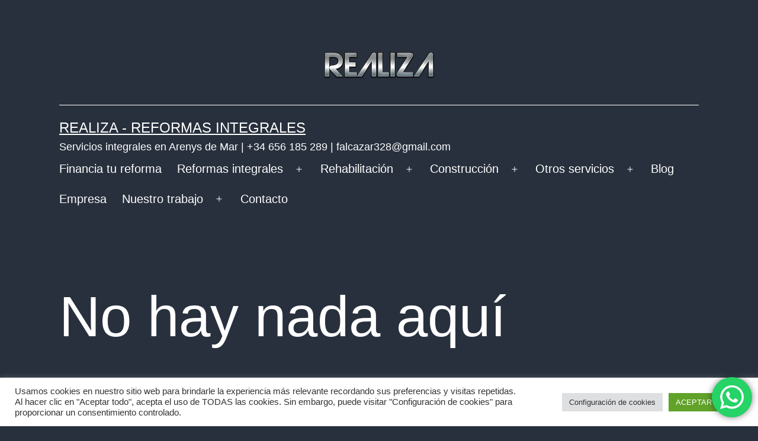

--- FILE ---
content_type: text/html; charset=UTF-8
request_url: https://serviciosintegrales.org/tag/albaniles-y-empresa-reformas-integrales-tossa-de-mar
body_size: 18019
content:
<!doctype html><html lang="es" ><head><meta charset="UTF-8" /><meta name="viewport" content="width=device-width, initial-scale=1.0" /><meta name='robots' content='index, follow, max-image-preview:large, max-snippet:-1, max-video-preview:-1' /> <!-- This site is optimized with the Yoast SEO plugin v26.4 - https://yoast.com/wordpress/plugins/seo/ --><title>Albañiles y Empresa reformas integrales Tossa de Mar archivos - REALIZA - Reformas Integrales</title><link rel="stylesheet" id="siteground-optimizer-combined-css-d2b1a6db51bf8c10d9be9db36b0cb3b2" href="https://serviciosintegrales.org/wp-content/uploads/siteground-optimizer-assets/siteground-optimizer-combined-css-d2b1a6db51bf8c10d9be9db36b0cb3b2.css" media="all" /><link rel="preload" href="https://serviciosintegrales.org/wp-content/uploads/siteground-optimizer-assets/siteground-optimizer-combined-css-d2b1a6db51bf8c10d9be9db36b0cb3b2.css" as="style"><link rel="canonical" href="https://serviciosintegrales.org/tag/albaniles-y-empresa-reformas-integrales-tossa-de-mar" /><meta property="og:locale" content="es_ES" /><meta property="og:type" content="article" /><meta property="og:title" content="Albañiles y Empresa reformas integrales Tossa de Mar archivos - REALIZA - Reformas Integrales" /><meta property="og:url" content="https://serviciosintegrales.org/tag/albaniles-y-empresa-reformas-integrales-tossa-de-mar" /><meta property="og:site_name" content="REALIZA - Reformas Integrales" /><meta name="twitter:card" content="summary_large_image" /> <script type="application/ld+json" class="yoast-schema-graph">{"@context":"https://schema.org","@graph":[{"@type":"CollectionPage","@id":"https://serviciosintegrales.org/tag/albaniles-y-empresa-reformas-integrales-tossa-de-mar","url":"https://serviciosintegrales.org/tag/albaniles-y-empresa-reformas-integrales-tossa-de-mar","name":"Albañiles y Empresa reformas integrales Tossa de Mar archivos - REALIZA - Reformas Integrales","isPartOf":{"@id":"https://serviciosintegrales.org/#website"},"breadcrumb":{"@id":"https://serviciosintegrales.org/tag/albaniles-y-empresa-reformas-integrales-tossa-de-mar#breadcrumb"},"inLanguage":"es"},{"@type":"BreadcrumbList","@id":"https://serviciosintegrales.org/tag/albaniles-y-empresa-reformas-integrales-tossa-de-mar#breadcrumb","itemListElement":[{"@type":"ListItem","position":1,"name":"Portada","item":"https://serviciosintegrales.org/"},{"@type":"ListItem","position":2,"name":"Albañiles y Empresa reformas integrales Tossa de Mar"}]},{"@type":"WebSite","@id":"https://serviciosintegrales.org/#website","url":"https://serviciosintegrales.org/","name":"REALIZA - Reformas Integrales","description":"Servicios integrales en Arenys de Mar | +34 656 185 289 | falcazar328@gmail.com","publisher":{"@id":"https://serviciosintegrales.org/#organization"},"potentialAction":[{"@type":"SearchAction","target":{"@type":"EntryPoint","urlTemplate":"https://serviciosintegrales.org/?s={search_term_string}"},"query-input":{"@type":"PropertyValueSpecification","valueRequired":true,"valueName":"search_term_string"}}],"inLanguage":"es"},{"@type":"Organization","@id":"https://serviciosintegrales.org/#organization","name":"REALIZA - Reformas Integrales","url":"https://serviciosintegrales.org/","logo":{"@type":"ImageObject","inLanguage":"es","@id":"https://serviciosintegrales.org/#/schema/logo/image/","url":"https://serviciosintegrales.org/wp-content/uploads/2022/11/realiza.png","contentUrl":"https://serviciosintegrales.org/wp-content/uploads/2022/11/realiza.png","width":186,"height":45,"caption":"REALIZA - Reformas Integrales"},"image":{"@id":"https://serviciosintegrales.org/#/schema/logo/image/"}}]}</script> <!-- / Yoast SEO plugin. --><link rel='dns-prefetch' href='//static.addtoany.com' /><link rel='dns-prefetch' href='//www.googletagmanager.com' /><link rel="alternate" type="application/rss+xml" title="REALIZA - Reformas Integrales &raquo; Feed" href="https://serviciosintegrales.org/feed" /><link rel="alternate" type="application/rss+xml" title="REALIZA - Reformas Integrales &raquo; Etiqueta Albañiles y Empresa reformas integrales Tossa de Mar del feed" href="https://serviciosintegrales.org/tag/albaniles-y-empresa-reformas-integrales-tossa-de-mar/feed" /> <style id='wp-img-auto-sizes-contain-inline-css'> img:is([sizes=auto i],[sizes^="auto," i]){contain-intrinsic-size:3000px 1500px}
/*# sourceURL=wp-img-auto-sizes-contain-inline-css */ </style> <style id='wp-block-library-inline-css'> :root{--wp-block-synced-color:#7a00df;--wp-block-synced-color--rgb:122,0,223;--wp-bound-block-color:var(--wp-block-synced-color);--wp-editor-canvas-background:#ddd;--wp-admin-theme-color:#007cba;--wp-admin-theme-color--rgb:0,124,186;--wp-admin-theme-color-darker-10:#006ba1;--wp-admin-theme-color-darker-10--rgb:0,107,160.5;--wp-admin-theme-color-darker-20:#005a87;--wp-admin-theme-color-darker-20--rgb:0,90,135;--wp-admin-border-width-focus:2px}@media (min-resolution:192dpi){:root{--wp-admin-border-width-focus:1.5px}}.wp-element-button{cursor:pointer}:root .has-very-light-gray-background-color{background-color:#eee}:root .has-very-dark-gray-background-color{background-color:#313131}:root .has-very-light-gray-color{color:#eee}:root .has-very-dark-gray-color{color:#313131}:root .has-vivid-green-cyan-to-vivid-cyan-blue-gradient-background{background:linear-gradient(135deg,#00d084,#0693e3)}:root .has-purple-crush-gradient-background{background:linear-gradient(135deg,#34e2e4,#4721fb 50%,#ab1dfe)}:root .has-hazy-dawn-gradient-background{background:linear-gradient(135deg,#faaca8,#dad0ec)}:root .has-subdued-olive-gradient-background{background:linear-gradient(135deg,#fafae1,#67a671)}:root .has-atomic-cream-gradient-background{background:linear-gradient(135deg,#fdd79a,#004a59)}:root .has-nightshade-gradient-background{background:linear-gradient(135deg,#330968,#31cdcf)}:root .has-midnight-gradient-background{background:linear-gradient(135deg,#020381,#2874fc)}:root{--wp--preset--font-size--normal:16px;--wp--preset--font-size--huge:42px}.has-regular-font-size{font-size:1em}.has-larger-font-size{font-size:2.625em}.has-normal-font-size{font-size:var(--wp--preset--font-size--normal)}.has-huge-font-size{font-size:var(--wp--preset--font-size--huge)}.has-text-align-center{text-align:center}.has-text-align-left{text-align:left}.has-text-align-right{text-align:right}.has-fit-text{white-space:nowrap!important}#end-resizable-editor-section{display:none}.aligncenter{clear:both}.items-justified-left{justify-content:flex-start}.items-justified-center{justify-content:center}.items-justified-right{justify-content:flex-end}.items-justified-space-between{justify-content:space-between}.screen-reader-text{border:0;clip-path:inset(50%);height:1px;margin:-1px;overflow:hidden;padding:0;position:absolute;width:1px;word-wrap:normal!important}.screen-reader-text:focus{background-color:#ddd;clip-path:none;color:#444;display:block;font-size:1em;height:auto;left:5px;line-height:normal;padding:15px 23px 14px;text-decoration:none;top:5px;width:auto;z-index:100000}html :where(.has-border-color){border-style:solid}html :where([style*=border-top-color]){border-top-style:solid}html :where([style*=border-right-color]){border-right-style:solid}html :where([style*=border-bottom-color]){border-bottom-style:solid}html :where([style*=border-left-color]){border-left-style:solid}html :where([style*=border-width]){border-style:solid}html :where([style*=border-top-width]){border-top-style:solid}html :where([style*=border-right-width]){border-right-style:solid}html :where([style*=border-bottom-width]){border-bottom-style:solid}html :where([style*=border-left-width]){border-left-style:solid}html :where(img[class*=wp-image-]){height:auto;max-width:100%}:where(figure){margin:0 0 1em}html :where(.is-position-sticky){--wp-admin--admin-bar--position-offset:var(--wp-admin--admin-bar--height,0px)}@media screen and (max-width:600px){html :where(.is-position-sticky){--wp-admin--admin-bar--position-offset:0px}}
/*# sourceURL=wp-block-library-inline-css */ </style><style id='global-styles-inline-css'> :root{--wp--preset--aspect-ratio--square: 1;--wp--preset--aspect-ratio--4-3: 4/3;--wp--preset--aspect-ratio--3-4: 3/4;--wp--preset--aspect-ratio--3-2: 3/2;--wp--preset--aspect-ratio--2-3: 2/3;--wp--preset--aspect-ratio--16-9: 16/9;--wp--preset--aspect-ratio--9-16: 9/16;--wp--preset--color--black: #000000;--wp--preset--color--cyan-bluish-gray: #abb8c3;--wp--preset--color--white: #FFFFFF;--wp--preset--color--pale-pink: #f78da7;--wp--preset--color--vivid-red: #cf2e2e;--wp--preset--color--luminous-vivid-orange: #ff6900;--wp--preset--color--luminous-vivid-amber: #fcb900;--wp--preset--color--light-green-cyan: #7bdcb5;--wp--preset--color--vivid-green-cyan: #00d084;--wp--preset--color--pale-cyan-blue: #8ed1fc;--wp--preset--color--vivid-cyan-blue: #0693e3;--wp--preset--color--vivid-purple: #9b51e0;--wp--preset--color--dark-gray: #28303D;--wp--preset--color--gray: #39414D;--wp--preset--color--green: #D1E4DD;--wp--preset--color--blue: #D1DFE4;--wp--preset--color--purple: #D1D1E4;--wp--preset--color--red: #E4D1D1;--wp--preset--color--orange: #E4DAD1;--wp--preset--color--yellow: #EEEADD;--wp--preset--gradient--vivid-cyan-blue-to-vivid-purple: linear-gradient(135deg,rgb(6,147,227) 0%,rgb(155,81,224) 100%);--wp--preset--gradient--light-green-cyan-to-vivid-green-cyan: linear-gradient(135deg,rgb(122,220,180) 0%,rgb(0,208,130) 100%);--wp--preset--gradient--luminous-vivid-amber-to-luminous-vivid-orange: linear-gradient(135deg,rgb(252,185,0) 0%,rgb(255,105,0) 100%);--wp--preset--gradient--luminous-vivid-orange-to-vivid-red: linear-gradient(135deg,rgb(255,105,0) 0%,rgb(207,46,46) 100%);--wp--preset--gradient--very-light-gray-to-cyan-bluish-gray: linear-gradient(135deg,rgb(238,238,238) 0%,rgb(169,184,195) 100%);--wp--preset--gradient--cool-to-warm-spectrum: linear-gradient(135deg,rgb(74,234,220) 0%,rgb(151,120,209) 20%,rgb(207,42,186) 40%,rgb(238,44,130) 60%,rgb(251,105,98) 80%,rgb(254,248,76) 100%);--wp--preset--gradient--blush-light-purple: linear-gradient(135deg,rgb(255,206,236) 0%,rgb(152,150,240) 100%);--wp--preset--gradient--blush-bordeaux: linear-gradient(135deg,rgb(254,205,165) 0%,rgb(254,45,45) 50%,rgb(107,0,62) 100%);--wp--preset--gradient--luminous-dusk: linear-gradient(135deg,rgb(255,203,112) 0%,rgb(199,81,192) 50%,rgb(65,88,208) 100%);--wp--preset--gradient--pale-ocean: linear-gradient(135deg,rgb(255,245,203) 0%,rgb(182,227,212) 50%,rgb(51,167,181) 100%);--wp--preset--gradient--electric-grass: linear-gradient(135deg,rgb(202,248,128) 0%,rgb(113,206,126) 100%);--wp--preset--gradient--midnight: linear-gradient(135deg,rgb(2,3,129) 0%,rgb(40,116,252) 100%);--wp--preset--gradient--purple-to-yellow: linear-gradient(160deg, #D1D1E4 0%, #EEEADD 100%);--wp--preset--gradient--yellow-to-purple: linear-gradient(160deg, #EEEADD 0%, #D1D1E4 100%);--wp--preset--gradient--green-to-yellow: linear-gradient(160deg, #D1E4DD 0%, #EEEADD 100%);--wp--preset--gradient--yellow-to-green: linear-gradient(160deg, #EEEADD 0%, #D1E4DD 100%);--wp--preset--gradient--red-to-yellow: linear-gradient(160deg, #E4D1D1 0%, #EEEADD 100%);--wp--preset--gradient--yellow-to-red: linear-gradient(160deg, #EEEADD 0%, #E4D1D1 100%);--wp--preset--gradient--purple-to-red: linear-gradient(160deg, #D1D1E4 0%, #E4D1D1 100%);--wp--preset--gradient--red-to-purple: linear-gradient(160deg, #E4D1D1 0%, #D1D1E4 100%);--wp--preset--font-size--small: 18px;--wp--preset--font-size--medium: 20px;--wp--preset--font-size--large: 24px;--wp--preset--font-size--x-large: 42px;--wp--preset--font-size--extra-small: 16px;--wp--preset--font-size--normal: 20px;--wp--preset--font-size--extra-large: 40px;--wp--preset--font-size--huge: 96px;--wp--preset--font-size--gigantic: 144px;--wp--preset--spacing--20: 0.44rem;--wp--preset--spacing--30: 0.67rem;--wp--preset--spacing--40: 1rem;--wp--preset--spacing--50: 1.5rem;--wp--preset--spacing--60: 2.25rem;--wp--preset--spacing--70: 3.38rem;--wp--preset--spacing--80: 5.06rem;--wp--preset--shadow--natural: 6px 6px 9px rgba(0, 0, 0, 0.2);--wp--preset--shadow--deep: 12px 12px 50px rgba(0, 0, 0, 0.4);--wp--preset--shadow--sharp: 6px 6px 0px rgba(0, 0, 0, 0.2);--wp--preset--shadow--outlined: 6px 6px 0px -3px rgb(255, 255, 255), 6px 6px rgb(0, 0, 0);--wp--preset--shadow--crisp: 6px 6px 0px rgb(0, 0, 0);}:where(.is-layout-flex){gap: 0.5em;}:where(.is-layout-grid){gap: 0.5em;}body .is-layout-flex{display: flex;}.is-layout-flex{flex-wrap: wrap;align-items: center;}.is-layout-flex > :is(*, div){margin: 0;}body .is-layout-grid{display: grid;}.is-layout-grid > :is(*, div){margin: 0;}:where(.wp-block-columns.is-layout-flex){gap: 2em;}:where(.wp-block-columns.is-layout-grid){gap: 2em;}:where(.wp-block-post-template.is-layout-flex){gap: 1.25em;}:where(.wp-block-post-template.is-layout-grid){gap: 1.25em;}.has-black-color{color: var(--wp--preset--color--black) !important;}.has-cyan-bluish-gray-color{color: var(--wp--preset--color--cyan-bluish-gray) !important;}.has-white-color{color: var(--wp--preset--color--white) !important;}.has-pale-pink-color{color: var(--wp--preset--color--pale-pink) !important;}.has-vivid-red-color{color: var(--wp--preset--color--vivid-red) !important;}.has-luminous-vivid-orange-color{color: var(--wp--preset--color--luminous-vivid-orange) !important;}.has-luminous-vivid-amber-color{color: var(--wp--preset--color--luminous-vivid-amber) !important;}.has-light-green-cyan-color{color: var(--wp--preset--color--light-green-cyan) !important;}.has-vivid-green-cyan-color{color: var(--wp--preset--color--vivid-green-cyan) !important;}.has-pale-cyan-blue-color{color: var(--wp--preset--color--pale-cyan-blue) !important;}.has-vivid-cyan-blue-color{color: var(--wp--preset--color--vivid-cyan-blue) !important;}.has-vivid-purple-color{color: var(--wp--preset--color--vivid-purple) !important;}.has-black-background-color{background-color: var(--wp--preset--color--black) !important;}.has-cyan-bluish-gray-background-color{background-color: var(--wp--preset--color--cyan-bluish-gray) !important;}.has-white-background-color{background-color: var(--wp--preset--color--white) !important;}.has-pale-pink-background-color{background-color: var(--wp--preset--color--pale-pink) !important;}.has-vivid-red-background-color{background-color: var(--wp--preset--color--vivid-red) !important;}.has-luminous-vivid-orange-background-color{background-color: var(--wp--preset--color--luminous-vivid-orange) !important;}.has-luminous-vivid-amber-background-color{background-color: var(--wp--preset--color--luminous-vivid-amber) !important;}.has-light-green-cyan-background-color{background-color: var(--wp--preset--color--light-green-cyan) !important;}.has-vivid-green-cyan-background-color{background-color: var(--wp--preset--color--vivid-green-cyan) !important;}.has-pale-cyan-blue-background-color{background-color: var(--wp--preset--color--pale-cyan-blue) !important;}.has-vivid-cyan-blue-background-color{background-color: var(--wp--preset--color--vivid-cyan-blue) !important;}.has-vivid-purple-background-color{background-color: var(--wp--preset--color--vivid-purple) !important;}.has-black-border-color{border-color: var(--wp--preset--color--black) !important;}.has-cyan-bluish-gray-border-color{border-color: var(--wp--preset--color--cyan-bluish-gray) !important;}.has-white-border-color{border-color: var(--wp--preset--color--white) !important;}.has-pale-pink-border-color{border-color: var(--wp--preset--color--pale-pink) !important;}.has-vivid-red-border-color{border-color: var(--wp--preset--color--vivid-red) !important;}.has-luminous-vivid-orange-border-color{border-color: var(--wp--preset--color--luminous-vivid-orange) !important;}.has-luminous-vivid-amber-border-color{border-color: var(--wp--preset--color--luminous-vivid-amber) !important;}.has-light-green-cyan-border-color{border-color: var(--wp--preset--color--light-green-cyan) !important;}.has-vivid-green-cyan-border-color{border-color: var(--wp--preset--color--vivid-green-cyan) !important;}.has-pale-cyan-blue-border-color{border-color: var(--wp--preset--color--pale-cyan-blue) !important;}.has-vivid-cyan-blue-border-color{border-color: var(--wp--preset--color--vivid-cyan-blue) !important;}.has-vivid-purple-border-color{border-color: var(--wp--preset--color--vivid-purple) !important;}.has-vivid-cyan-blue-to-vivid-purple-gradient-background{background: var(--wp--preset--gradient--vivid-cyan-blue-to-vivid-purple) !important;}.has-light-green-cyan-to-vivid-green-cyan-gradient-background{background: var(--wp--preset--gradient--light-green-cyan-to-vivid-green-cyan) !important;}.has-luminous-vivid-amber-to-luminous-vivid-orange-gradient-background{background: var(--wp--preset--gradient--luminous-vivid-amber-to-luminous-vivid-orange) !important;}.has-luminous-vivid-orange-to-vivid-red-gradient-background{background: var(--wp--preset--gradient--luminous-vivid-orange-to-vivid-red) !important;}.has-very-light-gray-to-cyan-bluish-gray-gradient-background{background: var(--wp--preset--gradient--very-light-gray-to-cyan-bluish-gray) !important;}.has-cool-to-warm-spectrum-gradient-background{background: var(--wp--preset--gradient--cool-to-warm-spectrum) !important;}.has-blush-light-purple-gradient-background{background: var(--wp--preset--gradient--blush-light-purple) !important;}.has-blush-bordeaux-gradient-background{background: var(--wp--preset--gradient--blush-bordeaux) !important;}.has-luminous-dusk-gradient-background{background: var(--wp--preset--gradient--luminous-dusk) !important;}.has-pale-ocean-gradient-background{background: var(--wp--preset--gradient--pale-ocean) !important;}.has-electric-grass-gradient-background{background: var(--wp--preset--gradient--electric-grass) !important;}.has-midnight-gradient-background{background: var(--wp--preset--gradient--midnight) !important;}.has-small-font-size{font-size: var(--wp--preset--font-size--small) !important;}.has-medium-font-size{font-size: var(--wp--preset--font-size--medium) !important;}.has-large-font-size{font-size: var(--wp--preset--font-size--large) !important;}.has-x-large-font-size{font-size: var(--wp--preset--font-size--x-large) !important;}
/*# sourceURL=global-styles-inline-css */ </style> <style id='classic-theme-styles-inline-css'> /*! This file is auto-generated */
.wp-block-button__link{color:#fff;background-color:#32373c;border-radius:9999px;box-shadow:none;text-decoration:none;padding:calc(.667em + 2px) calc(1.333em + 2px);font-size:1.125em}.wp-block-file__button{background:#32373c;color:#fff;text-decoration:none}
/*# sourceURL=/wp-includes/css/classic-themes.min.css */ </style> <style id='twenty-twenty-one-custom-color-overrides-inline-css'> :root .editor-styles-wrapper{--global--color-background: #28303d;--global--color-primary: #fff;--global--color-secondary: #fff;--button--color-background: #fff;--button--color-text-hover: #fff;--table--stripes-border-color: rgba(240, 240, 240, 0.15);--table--stripes-background-color: rgba(240, 240, 240, 0.15);}
/*# sourceURL=twenty-twenty-one-custom-color-overrides-inline-css */ </style> <style id='twenty-twenty-one-style-inline-css'> :root{--global--color-background: #28303d;--global--color-primary: #fff;--global--color-secondary: #fff;--button--color-background: #fff;--button--color-text-hover: #fff;--table--stripes-border-color: rgba(240, 240, 240, 0.15);--table--stripes-background-color: rgba(240, 240, 240, 0.15);}
/*# sourceURL=twenty-twenty-one-style-inline-css */ </style><link rel='stylesheet' id='twenty-twenty-one-print-style-css' href='https://serviciosintegrales.org/wp-content/themes/twentytwentyone/assets/css/twenty-twenty-one-print-style.min.css' media='print' /> <!--n2css--><!--n2js--><script src="https://serviciosintegrales.org/wp-includes/js/jquery/jquery.min.js" id="jquery-core-js"></script> <script defer id="addtoany-core-js-before"> window.a2a_config=window.a2a_config||{};a2a_config.callbacks=[];a2a_config.overlays=[];a2a_config.templates={};a2a_localize = {
 Share: "Compartir",
 Save: "Guardar",
 Subscribe: "Suscribir",
 Email: "Correo electrónico",
 Bookmark: "Marcador",
 ShowAll: "Mostrar todo",
 ShowLess: "Mostrar menos",
 FindServices: "Encontrar servicio(s)",
 FindAnyServiceToAddTo: "Encuentra al instante cualquier servicio para añadir a",
 PoweredBy: "Funciona con",
 ShareViaEmail: "Compartir por correo electrónico",
 SubscribeViaEmail: "Suscribirse a través de correo electrónico",
 BookmarkInYourBrowser: "Añadir a marcadores de tu navegador",
 BookmarkInstructions: "Presiona «Ctrl+D» o «\u2318+D» para añadir esta página a marcadores",
 AddToYourFavorites: "Añadir a tus favoritos",
 SendFromWebOrProgram: "Enviar desde cualquier dirección o programa de correo electrónico ",
 EmailProgram: "Programa de correo electrónico",
 More: "Más&#8230;",
 ThanksForSharing: "¡Gracias por compartir!",
 ThanksForFollowing: "¡Gracias por seguirnos!"
};  //# sourceURL=addtoany-core-js-before </script> <script id="cookie-law-info-js-extra"> var Cli_Data = {"nn_cookie_ids":[],"cookielist":[],"non_necessary_cookies":[],"ccpaEnabled":"","ccpaRegionBased":"","ccpaBarEnabled":"","strictlyEnabled":["necessary","obligatoire"],"ccpaType":"gdpr","js_blocking":"1","custom_integration":"","triggerDomRefresh":"","secure_cookies":""};
var cli_cookiebar_settings = {"animate_speed_hide":"500","animate_speed_show":"500","background":"#FFF","border":"#b1a6a6c2","border_on":"","button_1_button_colour":"#61a229","button_1_button_hover":"#4e8221","button_1_link_colour":"#fff","button_1_as_button":"1","button_1_new_win":"","button_2_button_colour":"#333","button_2_button_hover":"#292929","button_2_link_colour":"#444","button_2_as_button":"","button_2_hidebar":"","button_3_button_colour":"#dedfe0","button_3_button_hover":"#b2b2b3","button_3_link_colour":"#333333","button_3_as_button":"1","button_3_new_win":"","button_4_button_colour":"#dedfe0","button_4_button_hover":"#b2b2b3","button_4_link_colour":"#333333","button_4_as_button":"1","button_7_button_colour":"#61a229","button_7_button_hover":"#4e8221","button_7_link_colour":"#fff","button_7_as_button":"1","button_7_new_win":"","font_family":"inherit","header_fix":"","notify_animate_hide":"1","notify_animate_show":"","notify_div_id":"#cookie-law-info-bar","notify_position_horizontal":"right","notify_position_vertical":"bottom","scroll_close":"","scroll_close_reload":"","accept_close_reload":"","reject_close_reload":"","showagain_tab":"1","showagain_background":"#fff","showagain_border":"#000","showagain_div_id":"#cookie-law-info-again","showagain_x_position":"100px","text":"#333333","show_once_yn":"","show_once":"10000","logging_on":"","as_popup":"","popup_overlay":"1","bar_heading_text":"","cookie_bar_as":"banner","popup_showagain_position":"bottom-right","widget_position":"left"};
var log_object = {"ajax_url":"https://serviciosintegrales.org/wp-admin/admin-ajax.php"};
//# sourceURL=cookie-law-info-js-extra </script> <!-- Fragmento de código de la etiqueta de Google (gtag.js) añadida por Site Kit --> <!-- Fragmento de código de Google Analytics añadido por Site Kit --> <script defer src="https://www.googletagmanager.com/gtag/js?id=GT-5799JHHF" id="google_gtagjs-js" async></script> <script defer id="google_gtagjs-js-after"> window.dataLayer = window.dataLayer || [];function gtag(){dataLayer.push(arguments);}
gtag("set","linker",{"domains":["serviciosintegrales.org"]});
gtag("js", new Date());
gtag("set", "developer_id.dZTNiMT", true);
gtag("config", "GT-5799JHHF");
 window._googlesitekit = window._googlesitekit || {}; window._googlesitekit.throttledEvents = []; window._googlesitekit.gtagEvent = (name, data) => { var key = JSON.stringify( { name, data } ); if ( !! window._googlesitekit.throttledEvents[ key ] ) { return; } window._googlesitekit.throttledEvents[ key ] = true; setTimeout( () => { delete window._googlesitekit.throttledEvents[ key ]; }, 5 ); gtag( "event", name, { ...data, event_source: "site-kit" } ); }; 
//# sourceURL=google_gtagjs-js-after </script><link rel="https://api.w.org/" href="https://serviciosintegrales.org/wp-json/" /><link rel="alternate" title="JSON" type="application/json" href="https://serviciosintegrales.org/wp-json/wp/v2/tags/263" /><link rel="EditURI" type="application/rsd+xml" title="RSD" href="https://serviciosintegrales.org/xmlrpc.php?rsd" /><meta name="generator" content="WordPress 6.9" /><meta name="generator" content="Site Kit by Google 1.171.0" /><!-- Google Tag Manager --> <script>(function(w,d,s,l,i){w[l]=w[l]||[];w[l].push({'gtm.start':
new Date().getTime(),event:'gtm.js'});var f=d.getElementsByTagName(s)[0],
j=d.createElement(s),dl=l!='dataLayer'?'&l='+l:'';j.async=true;j.src=
'https://www.googletagmanager.com/gtm.js?id='+i+dl;f.parentNode.insertBefore(j,f);
})(window,document,'script','dataLayer','GTM-5CVQT6RW');</script> <!-- End Google Tag Manager --><style id="custom-background-css"> body.custom-background { background-color: #28303d; } </style><link rel="icon" href="https://serviciosintegrales.org/wp-content/uploads/2021/10/favicon-150x150.png" sizes="32x32" /><link rel="icon" href="https://serviciosintegrales.org/wp-content/uploads/2021/10/favicon-300x300.png" sizes="192x192" /><link rel="apple-touch-icon" href="https://serviciosintegrales.org/wp-content/uploads/2021/10/favicon-300x300.png" /><meta name="msapplication-TileImage" content="https://serviciosintegrales.org/wp-content/uploads/2021/10/favicon-300x300.png" /> <style id="wp-custom-css"> ai-table-of-contents {
 color: wheat !important;
}
h1.entry-title{
 font-size: 40pt !important;
}
h1{
 font-size: 24pt;
}
h2{
 font-size: 21pt;
}
h3{
 font-size: 18pt;
}
.seo-h1{
 font-size: 24pt;
}
.seo-h2{
 font-size: 21pt;
}  .seo-h3{
 font-size: 18pt;
}  // #h1_pagina_inicio{
 font-size: 280%;
}
.powered-by{
 visibility: hidden;
}
// .site-logo .custom-logo{
 width: 150px;
}
.presupuesto-wrapper{
 margin-top: 2%;
 margin-bottom: 5%;
}
.presupuesto{
 color: black;
 background-color: orange;
 padding: 1% 7%;
 display: inline-block;
}
.inline-icons-wrapper{
 margin-top: 2%;
 margin-bottom: 5%;
}
.inline-icons{
 display: inline-block;
 padding: 5%;
 margin: 5%;
}
.tbody{
 color: white;
}
.responsive {
 width: 100%;
 height: auto;
}
#nav_menu-2, #nav_menu-3, #nav_menu-4 {
 font-size: 0.9em;
} </style></head><body class="archive tag tag-albaniles-y-empresa-reformas-integrales-tossa-de-mar tag-263 custom-background wp-custom-logo wp-embed-responsive wp-theme-twentytwentyone is-dark-theme no-js hfeed has-main-navigation"> <!-- Google Tag Manager (noscript) --> <noscript><iframe src="https://www.googletagmanager.com/ns.html?id=GTM-5CVQT6RW"
height="0" width="0" style="display:none;visibility:hidden"></iframe></noscript> <!-- End Google Tag Manager (noscript) --><div id="page" class="site"> <a class="skip-link screen-reader-text" href="#content"> Saltar al contenido </a><header id="masthead" class="site-header has-logo has-title-and-tagline has-menu"><div class="site-logo"><a href="https://serviciosintegrales.org/" class="custom-logo-link" rel="home"><img width="186" height="45" src="https://serviciosintegrales.org/wp-content/uploads/2022/11/realiza.png" class="custom-logo" alt="logo" decoding="async" /></a></div><div class="site-branding"><p class="site-title"><a href="https://serviciosintegrales.org/" rel="home">REALIZA - Reformas Integrales</a></p><p class="site-description"> Servicios integrales en Arenys de Mar | +34 656 185 289 | falcazar328@gmail.com</p></div><!-- .site-branding --><nav id="site-navigation" class="primary-navigation" aria-label="Menú principal"><div class="menu-button-container"> <button id="primary-mobile-menu" class="button" aria-controls="primary-menu-list" aria-expanded="false"> <span class="dropdown-icon open">Menú <svg class="svg-icon" width="24" height="24" aria-hidden="true" role="img" focusable="false" viewBox="0 0 24 24" fill="none" xmlns="http://www.w3.org/2000/svg"><path fill-rule="evenodd" clip-rule="evenodd" d="M4.5 6H19.5V7.5H4.5V6ZM4.5 12H19.5V13.5H4.5V12ZM19.5 18H4.5V19.5H19.5V18Z" fill="currentColor"/></svg> </span> <span class="dropdown-icon close">Cerrar <svg class="svg-icon" width="24" height="24" aria-hidden="true" role="img" focusable="false" viewBox="0 0 24 24" fill="none" xmlns="http://www.w3.org/2000/svg"><path fill-rule="evenodd" clip-rule="evenodd" d="M12 10.9394L5.53033 4.46973L4.46967 5.53039L10.9393 12.0001L4.46967 18.4697L5.53033 19.5304L12 13.0607L18.4697 19.5304L19.5303 18.4697L13.0607 12.0001L19.5303 5.53039L18.4697 4.46973L12 10.9394Z" fill="currentColor"/></svg> </span> </button><!-- #primary-mobile-menu --></div><!-- .menu-button-container --><div class="primary-menu-container"><ul id="primary-menu-list" class="menu-wrapper"><li id="menu-item-2892" class="menu-item menu-item-type-post_type menu-item-object-page menu-item-2892"><a href="https://serviciosintegrales.org/financia-tu-reforma">Financia tu reforma</a></li><li id="menu-item-32" class="menu-item menu-item-type-post_type menu-item-object-page menu-item-has-children menu-item-32"><a href="https://serviciosintegrales.org/reformas-integrales">Reformas integrales</a><button class="sub-menu-toggle" aria-expanded="false" onClick="twentytwentyoneExpandSubMenu(this)"><span class="icon-plus"><svg class="svg-icon" width="18" height="18" aria-hidden="true" role="img" focusable="false" viewBox="0 0 24 24" fill="none" xmlns="http://www.w3.org/2000/svg"><path fill-rule="evenodd" clip-rule="evenodd" d="M18 11.2h-5.2V6h-1.6v5.2H6v1.6h5.2V18h1.6v-5.2H18z" fill="currentColor"/></svg></span><span class="icon-minus"><svg class="svg-icon" width="18" height="18" aria-hidden="true" role="img" focusable="false" viewBox="0 0 24 24" fill="none" xmlns="http://www.w3.org/2000/svg"><path fill-rule="evenodd" clip-rule="evenodd" d="M6 11h12v2H6z" fill="currentColor"/></svg></span><span class="screen-reader-text">Abrir el menú</span></button><ul class="sub-menu"><li id="menu-item-67" class="menu-item menu-item-type-post_type menu-item-object-page menu-item-67"><a href="https://serviciosintegrales.org/pisos">Pisos</a></li><li id="menu-item-69" class="menu-item menu-item-type-post_type menu-item-object-page menu-item-69"><a href="https://serviciosintegrales.org/locales">Locales</a></li><li id="menu-item-70" class="menu-item menu-item-type-post_type menu-item-object-page menu-item-70"><a href="https://serviciosintegrales.org/edificios">Edificios</a></li><li id="menu-item-68" class="menu-item menu-item-type-post_type menu-item-object-page menu-item-68"><a href="https://serviciosintegrales.org/casas">Casas</a></li></ul></li><li id="menu-item-371" class="menu-item menu-item-type-post_type menu-item-object-page menu-item-has-children menu-item-371"><a href="https://serviciosintegrales.org/edificios">Rehabilitación</a><button class="sub-menu-toggle" aria-expanded="false" onClick="twentytwentyoneExpandSubMenu(this)"><span class="icon-plus"><svg class="svg-icon" width="18" height="18" aria-hidden="true" role="img" focusable="false" viewBox="0 0 24 24" fill="none" xmlns="http://www.w3.org/2000/svg"><path fill-rule="evenodd" clip-rule="evenodd" d="M18 11.2h-5.2V6h-1.6v5.2H6v1.6h5.2V18h1.6v-5.2H18z" fill="currentColor"/></svg></span><span class="icon-minus"><svg class="svg-icon" width="18" height="18" aria-hidden="true" role="img" focusable="false" viewBox="0 0 24 24" fill="none" xmlns="http://www.w3.org/2000/svg"><path fill-rule="evenodd" clip-rule="evenodd" d="M6 11h12v2H6z" fill="currentColor"/></svg></span><span class="screen-reader-text">Abrir el menú</span></button><ul class="sub-menu"><li id="menu-item-148" class="menu-item menu-item-type-post_type menu-item-object-page menu-item-148"><a href="https://serviciosintegrales.org/rehabilitacion-de-edificios">Edificios</a></li><li id="menu-item-149" class="menu-item menu-item-type-post_type menu-item-object-page menu-item-149"><a href="https://serviciosintegrales.org/rehabilitacion-de-fachadas">Fachadas</a></li></ul></li><li id="menu-item-34" class="menu-item menu-item-type-post_type menu-item-object-page menu-item-has-children menu-item-34"><a href="https://serviciosintegrales.org/construccion">Construcción</a><button class="sub-menu-toggle" aria-expanded="false" onClick="twentytwentyoneExpandSubMenu(this)"><span class="icon-plus"><svg class="svg-icon" width="18" height="18" aria-hidden="true" role="img" focusable="false" viewBox="0 0 24 24" fill="none" xmlns="http://www.w3.org/2000/svg"><path fill-rule="evenodd" clip-rule="evenodd" d="M18 11.2h-5.2V6h-1.6v5.2H6v1.6h5.2V18h1.6v-5.2H18z" fill="currentColor"/></svg></span><span class="icon-minus"><svg class="svg-icon" width="18" height="18" aria-hidden="true" role="img" focusable="false" viewBox="0 0 24 24" fill="none" xmlns="http://www.w3.org/2000/svg"><path fill-rule="evenodd" clip-rule="evenodd" d="M6 11h12v2H6z" fill="currentColor"/></svg></span><span class="screen-reader-text">Abrir el menú</span></button><ul class="sub-menu"><li id="menu-item-157" class="menu-item menu-item-type-post_type menu-item-object-page menu-item-157"><a href="https://serviciosintegrales.org/construccion-de-casas">Casas</a></li><li id="menu-item-159" class="menu-item menu-item-type-post_type menu-item-object-page menu-item-159"><a href="https://serviciosintegrales.org/piscinas">Piscinas</a></li></ul></li><li id="menu-item-222" class="menu-item menu-item-type-post_type menu-item-object-page menu-item-has-children menu-item-222"><a href="https://serviciosintegrales.org/otros-servicios">Otros servicios</a><button class="sub-menu-toggle" aria-expanded="false" onClick="twentytwentyoneExpandSubMenu(this)"><span class="icon-plus"><svg class="svg-icon" width="18" height="18" aria-hidden="true" role="img" focusable="false" viewBox="0 0 24 24" fill="none" xmlns="http://www.w3.org/2000/svg"><path fill-rule="evenodd" clip-rule="evenodd" d="M18 11.2h-5.2V6h-1.6v5.2H6v1.6h5.2V18h1.6v-5.2H18z" fill="currentColor"/></svg></span><span class="icon-minus"><svg class="svg-icon" width="18" height="18" aria-hidden="true" role="img" focusable="false" viewBox="0 0 24 24" fill="none" xmlns="http://www.w3.org/2000/svg"><path fill-rule="evenodd" clip-rule="evenodd" d="M6 11h12v2H6z" fill="currentColor"/></svg></span><span class="screen-reader-text">Abrir el menú</span></button><ul class="sub-menu"><li id="menu-item-206" class="menu-item menu-item-type-post_type menu-item-object-page menu-item-206"><a href="https://serviciosintegrales.org/carpinteria-metalica-y-de-aluminio">Carpintería de aluminio</a></li><li id="menu-item-208" class="menu-item menu-item-type-post_type menu-item-object-page menu-item-208"><a href="https://serviciosintegrales.org/lampisteria">Lampistería</a></li><li id="menu-item-207" class="menu-item menu-item-type-post_type menu-item-object-page menu-item-207"><a href="https://serviciosintegrales.org/cerrajeria">Cerrajería</a></li></ul></li><li id="menu-item-548" class="menu-item menu-item-type-post_type menu-item-object-page current_page_parent menu-item-548"><a href="https://serviciosintegrales.org/blog">Blog</a></li><li id="menu-item-675" class="menu-item menu-item-type-post_type menu-item-object-page menu-item-675"><a href="https://serviciosintegrales.org/empresa">Empresa</a></li><li id="menu-item-725" class="menu-item menu-item-type-custom menu-item-object-custom menu-item-has-children menu-item-725"><a href="#">Nuestro trabajo</a><button class="sub-menu-toggle" aria-expanded="false" onClick="twentytwentyoneExpandSubMenu(this)"><span class="icon-plus"><svg class="svg-icon" width="18" height="18" aria-hidden="true" role="img" focusable="false" viewBox="0 0 24 24" fill="none" xmlns="http://www.w3.org/2000/svg"><path fill-rule="evenodd" clip-rule="evenodd" d="M18 11.2h-5.2V6h-1.6v5.2H6v1.6h5.2V18h1.6v-5.2H18z" fill="currentColor"/></svg></span><span class="icon-minus"><svg class="svg-icon" width="18" height="18" aria-hidden="true" role="img" focusable="false" viewBox="0 0 24 24" fill="none" xmlns="http://www.w3.org/2000/svg"><path fill-rule="evenodd" clip-rule="evenodd" d="M6 11h12v2H6z" fill="currentColor"/></svg></span><span class="screen-reader-text">Abrir el menú</span></button><ul class="sub-menu"><li id="menu-item-2987" class="menu-item menu-item-type-post_type menu-item-object-post menu-item-2987"><a href="https://serviciosintegrales.org/instalacion-acometidas-electricas-y-cuadros-electricos-lloret-blanes-tossa">Acometidas y Cuadros Eléctricos</a></li><li id="menu-item-2908" class="menu-item menu-item-type-post_type menu-item-object-post menu-item-2908"><a href="https://serviciosintegrales.org/armario-cama-sofa-arcon-multifuncional">Armario a Medida Convertible en Cama, Sofá y Arcón</a></li><li id="menu-item-872" class="menu-item menu-item-type-post_type menu-item-object-post menu-item-872"><a href="https://serviciosintegrales.org/instalacion-suelo-porcelanico-tossa-de-mar-lloret-blanes">Suelo porcelánico imitación madera</a></li><li id="menu-item-1019" class="menu-item menu-item-type-post_type menu-item-object-post menu-item-1019"><a href="https://serviciosintegrales.org/cambio-de-banera-por-plato-de-ducha-en-lloret-de-mar">Cambio de bañera por plato de ducha</a></li><li id="menu-item-408" class="menu-item menu-item-type-post_type menu-item-object-page menu-item-408"><a href="https://serviciosintegrales.org/nuestro-trabajo">Construcción, rehabilitación y reformas integrales</a></li><li id="menu-item-770" class="menu-item menu-item-type-post_type menu-item-object-post menu-item-770"><a href="https://serviciosintegrales.org/mampara-de-3-hojas-correderas-con-vidrios-antical">Mampara de 3 hojas correderas con vidrios antical</a></li><li id="menu-item-730" class="menu-item menu-item-type-post_type menu-item-object-post menu-item-730"><a href="https://serviciosintegrales.org/construccion-de-piscinas-con-cubierta-de-cerramiento-de-aluminio-lloret">Construcción de piscinas con cubierta de cerramiento de aluminio</a></li></ul></li><li id="menu-item-35" class="menu-item menu-item-type-post_type menu-item-object-page menu-item-35"><a href="https://serviciosintegrales.org/contacto">Contacto</a></li></ul></div></nav><!-- #site-navigation --></header><!-- #masthead --><div id="content" class="site-content"><div id="primary" class="content-area"><main id="main" class="site-main"><section class="no-results not-found"><header class="page-header alignwide"><h1 class="page-title">No hay nada aquí</h1></header><!-- .page-header --><div class="page-content default-max-width"><p>Parece que no hemos podido encontrar lo que estás buscando. Quizá pueda ayudarte una búsqueda.</p><form role="search"  method="get" class="search-form" action="https://serviciosintegrales.org/"> <label for="search-form-1">Buscar...</label> <input type="search" id="search-form-1" class="search-field" value="" name="s" /> <input type="submit" class="search-submit" value="Buscar" /></form></div><!-- .page-content --></section><!-- .no-results --></main><!-- #main --></div><!-- #primary --></div><!-- #content --><aside class="widget-area"><section id="nav_menu-2" class="widget widget_nav_menu"><h2 class="widget-title">Reformas integrales</h2><nav class="menu-reformas-integrales-container" aria-label="Reformas integrales"><ul id="menu-reformas-integrales" class="menu"><li id="menu-item-2966" class="menu-item menu-item-type-custom menu-item-object-custom menu-item-2966"><a href="https://hechamano.es/reformas-calella/">Reformas Calella</a></li><li id="menu-item-2970" class="menu-item menu-item-type-custom menu-item-object-custom menu-item-2970"><a href="https://reformas-pineda-de-mar.es">Reformas Pineda de Mar</a></li><li id="menu-item-2696" class="menu-item menu-item-type-post_type menu-item-object-post menu-item-2696"><a href="https://serviciosintegrales.org/pintores-en-tossa-de-mar">Pintores en Tossa de Mar</a></li><li id="menu-item-2972" class="menu-item menu-item-type-custom menu-item-object-custom menu-item-2972"><a href="https://reformas-canet-de-mar.es/">Reformas en Canet de Mar</a></li><li id="menu-item-2960" class="menu-item menu-item-type-custom menu-item-object-custom menu-item-2960"><a href="https://reformas-calella.es">Reformas integrales en Calella</a></li><li id="menu-item-2994" class="menu-item menu-item-type-custom menu-item-object-custom menu-item-2994"><a href="https://reformas-integrales-blanes.es/">Reformas integrales en Blanes</a></li><li id="menu-item-2689" class="menu-item menu-item-type-post_type menu-item-object-post menu-item-2689"><a href="https://serviciosintegrales.org/instalacion-suelo-porcelanico-tossa-de-mar-lloret-blanes">Suelo porcelánico imitación madera</a></li><li id="menu-item-3001" class="menu-item menu-item-type-custom menu-item-object-custom menu-item-3001"><a href="https://hechamano.es/reformas-lloret/">Reformas integrales en Lloret de Mar</a></li><li id="menu-item-1899" class="menu-item menu-item-type-custom menu-item-object-custom menu-item-1899"><a href="https://hechamano.es/reformas-integrales-canet-de-mar-2/18037">Reformas Integrales en Canet de Mar</a></li><li id="menu-item-1897" class="menu-item menu-item-type-custom menu-item-object-custom menu-item-1897"><a href="https://hechamano.es/reformas-integrales-en-pineda-de-mar/18066">Reformas integrales en Pineda de Mar</a></li><li id="menu-item-2961" class="menu-item menu-item-type-custom menu-item-object-custom menu-item-2961"><a href="https://reformas-arenys-de-mar.es/">Reformas Integrales en Arenys de Mar</a></li><li id="menu-item-2977" class="menu-item menu-item-type-custom menu-item-object-custom menu-item-2977"><a href="https://reformas-malgrat-de-mar.es">Reformas integrales en Malgrat de Mar</a></li><li id="menu-item-2962" class="menu-item menu-item-type-custom menu-item-object-custom menu-item-2962"><a href="https://reformas-sant-pol-de-mar.es/">Reformas Integrales en Sant Pol de Mar</a></li></ul></nav></section><section id="nav_menu-3" class="widget widget_nav_menu"><h2 class="widget-title">Carpintería de aluminio</h2><nav class="menu-carpinteria-de-aluminio-container" aria-label="Carpintería de aluminio"><ul id="menu-carpinteria-de-aluminio" class="menu"><li id="menu-item-1934" class="menu-item menu-item-type-custom menu-item-object-custom menu-item-1934"><a href="https://hechamano.es/carpinteria-aluminio-blanes-3/18100">Carpintería de aluminio en Blanes</a></li><li id="menu-item-1896" class="menu-item menu-item-type-custom menu-item-object-custom menu-item-1896"><a href="https://hechamano.es/carpinteria-de-aluminio-canet-de-mar/18033">Carpintería de aluminio Canet de Mar</a></li><li id="menu-item-1895" class="menu-item menu-item-type-custom menu-item-object-custom menu-item-1895"><a href="https://hechamano.es/carpinteria-de-aluminio-tossa-de-mar/18042">Carpintería de aluminio Tossa de Mar</a></li><li id="menu-item-1999" class="menu-item menu-item-type-custom menu-item-object-custom menu-item-1999"><a href="https://hechamano.es/carpinteria-de-aluminio-en-platja-daro/18307">Carpintería de aluminio en Platja d’Aro</a></li><li id="menu-item-1935" class="menu-item menu-item-type-custom menu-item-object-custom menu-item-1935"><a href="https://hechamano.es/carpinteria-de-aluminio-pineda-de-mar/18136">Carpintería de aluminio Pineda de Mar</a></li><li id="menu-item-1894" class="menu-item menu-item-type-custom menu-item-object-custom menu-item-1894"><a href="https://hechamano.es/carpinteria-de-aluminio-en-lloret-de-mar/18072">Carpintería de aluminio Lloret de Mar</a></li><li id="menu-item-2102" class="menu-item menu-item-type-custom menu-item-object-custom menu-item-2102"><a href="https://hechamano.es/carpinteria-de-aluminio-malgrat-de-mar/18519">Carpintería de aluminio Malgrat de Mar</a></li></ul></nav></section><section id="nav_menu-4" class="widget widget_nav_menu"><h2 class="widget-title">Cerramientos de aluminio</h2><nav class="menu-cerramientos-de-aluminio-container" aria-label="Cerramientos de aluminio"><ul id="menu-cerramientos-de-aluminio" class="menu"><li id="menu-item-1943" class="menu-item menu-item-type-custom menu-item-object-custom menu-item-1943"><a href="https://hechamano.es/cerramientos-de-aluminio-en-blanes/18118">Cerramientos de aluminio Blanes</a></li><li id="menu-item-2001" class="menu-item menu-item-type-custom menu-item-object-custom menu-item-2001"><a href="https://hechamano.es/cerramientos-de-alumino-en-platja-daro/18338">Cerramientos de alumino Platja d’Aro</a></li><li id="menu-item-1891" class="menu-item menu-item-type-custom menu-item-object-custom menu-item-1891"><a href="https://hechamano.es/cerramientos-de-aluminio-en-canet-de-mar/18061">Cerramientos aluminio Canet de Mar</a></li><li id="menu-item-1893" class="menu-item menu-item-type-custom menu-item-object-custom menu-item-1893"><a href="https://hechamano.es/cerramientos-de-aluminio-tossa-de-mar/18019">Cerramientos de aluminio Tossa de Mar</a></li><li id="menu-item-1892" class="menu-item menu-item-type-custom menu-item-object-custom menu-item-1892"><a href="https://hechamano.es/cerramientos-de-aluminio-en-lloret-de-mar/18051">Cerramientos de aluminio Lloret de Mar</a></li><li id="menu-item-1942" class="menu-item menu-item-type-custom menu-item-object-custom menu-item-1942"><a href="https://hechamano.es/cerramientos-de-aluminio-en-pineda-de-mar/18123">Cerramientos aluminio Pineda de Mar</a></li><li id="menu-item-2105" class="menu-item menu-item-type-custom menu-item-object-custom menu-item-2105"><a href="https://hechamano.es/cerramientos-de-aluminio-en-malgrat-de-mar/18577">Cerramientos aluminio Malgrat de Mar</a></li></ul></nav></section><section id="recent-posts-2" class="widget widget_recent_entries"><h2 class="widget-title">Entradas recientes</h2><nav aria-label="Entradas recientes"><ul><li> <a href="https://serviciosintegrales.org/instalacion-acometidas-electricas-y-cuadros-electricos-lloret-blanes-tossa">INSTALACIÓN: Acometidas eléctricas y Cuadros Eléctricos: LLORET, BLANES, TOSSA</a> <span class="post-date">17 de octubre de 2025</span></li><li> <a href="https://serviciosintegrales.org/diversos-errors-fatals-en-reforma-apartament-a-edifici-nou-blanes">Diversos errors fatals en una reforma d&#8217;apartament a un edifici nou</a> <span class="post-date">7 de mayo de 2025</span></li><li> <a href="https://serviciosintegrales.org/rehabilitacion-en-sant-boi-de-llobregat">Rehabilitación en Sant Boi de Llobregat</a> <span class="post-date">7 de mayo de 2025</span></li><li> <a href="https://serviciosintegrales.org/reformas-naves-industriales-en-sant-boi-de-llobregat">Reformas Naves Industriales en Sant Boi de Llobregat</a> <span class="post-date">7 de mayo de 2025</span></li><li> <a href="https://serviciosintegrales.org/construccion-de-edificios-en-el-prat-de-llobregat">Construcción de Edificios en El Prat de Llobregat</a> <span class="post-date">7 de mayo de 2025</span></li></ul></nav></section></aside><!-- .widget-area --><footer id="colophon" class="site-footer"><nav aria-label="Menú secundario" class="footer-navigation"><ul class="footer-navigation-wrapper"></ul><!-- .footer-navigation-wrapper --></nav><!-- .footer-navigation --><div class="site-info"><div class="site-name"><div class="site-logo"><a href="https://serviciosintegrales.org/" class="custom-logo-link" rel="home"><img width="186" height="45" src="https://serviciosintegrales.org/wp-content/uploads/2022/11/realiza.png" class="custom-logo" alt="logo" decoding="async" /></a></div></div><!-- .site-name --><div class="privacy-policy"><a class="privacy-policy-link" href="https://serviciosintegrales.org/avisos-legales" rel="privacy-policy">Avisos legales y política de privacidad</a></div><div class="powered-by"> Funciona gracias a <a href="https://es.wordpress.org/">WordPress</a>.</div><!-- .powered-by --></div><!-- .site-info --></footer><!-- #colophon --></div><!-- #page --> <script type="speculationrules"> {"prefetch":[{"source":"document","where":{"and":[{"href_matches":"/*"},{"not":{"href_matches":["/wp-*.php","/wp-admin/*","/wp-content/uploads/*","/wp-content/*","/wp-content/plugins/*","/wp-content/themes/twentytwentyone/*","/*\\?(.+)"]}},{"not":{"selector_matches":"a[rel~=\"nofollow\"]"}},{"not":{"selector_matches":".no-prefetch, .no-prefetch a"}}]},"eagerness":"conservative"}]} </script> <!--googleoff: all--><div id="cookie-law-info-bar" data-nosnippet="true"><span><div class="cli-bar-container cli-style-v2"><div class="cli-bar-message">Usamos cookies en nuestro sitio web para brindarle la experiencia más relevante recordando sus preferencias y visitas repetidas. Al hacer clic en "Aceptar todo", acepta el uso de TODAS las cookies. Sin embargo, puede visitar "Configuración de cookies" para proporcionar un consentimiento controlado.</div><div class="cli-bar-btn_container"><a role='button' class="medium cli-plugin-button cli-plugin-main-button cli_settings_button" style="margin:0px 5px 0px 0px">Configuración de cookies</a><a id="wt-cli-accept-all-btn" role='button' data-cli_action="accept_all" class="wt-cli-element medium cli-plugin-button wt-cli-accept-all-btn cookie_action_close_header cli_action_button">ACEPTAR TODO</a></div></div></span></div><div id="cookie-law-info-again" data-nosnippet="true"><span id="cookie_hdr_showagain">Gestionar consentimiento</span></div><div class="cli-modal" data-nosnippet="true" id="cliSettingsPopup" tabindex="-1" role="dialog" aria-labelledby="cliSettingsPopup" aria-hidden="true"><div class="cli-modal-dialog" role="document"><div class="cli-modal-content cli-bar-popup"> <button type="button" class="cli-modal-close" id="cliModalClose"> <svg class="" viewBox="0 0 24 24"><path d="M19 6.41l-1.41-1.41-5.59 5.59-5.59-5.59-1.41 1.41 5.59 5.59-5.59 5.59 1.41 1.41 5.59-5.59 5.59 5.59 1.41-1.41-5.59-5.59z"></path><path d="M0 0h24v24h-24z" fill="none"></path></svg> <span class="wt-cli-sr-only">Cerrar</span> </button><div class="cli-modal-body"><div class="cli-container-fluid cli-tab-container"><div class="cli-row"><div class="cli-col-12 cli-align-items-stretch cli-px-0"><div class="cli-privacy-overview"><h4>Resumen de privacidad</h4><div class="cli-privacy-content"><div class="cli-privacy-content-text">Este sitio web utiliza cookies para mejorar su experiencia mientras navega por el sitio web. De estas, las cookies que se clasifican como necesarias se almacenan en su navegador, ya que son esenciales para el funcionamiento de las funcionalidades básicas del sitio web. También utilizamos cookies de terceros que nos ayudan a analizar y comprender cómo utiliza este sitio web. Estas cookies se almacenarán en su navegador solo con su consentimiento. También tiene la opción de optar por no recibir estas cookies. Pero la exclusión voluntaria de algunas de estas cookies puede afectar su experiencia de navegación.</div></div> <a class="cli-privacy-readmore" aria-label="Mostrar más" role="button" data-readmore-text="Mostrar más" data-readless-text="Mostrar menos"></a></div></div><div class="cli-col-12 cli-align-items-stretch cli-px-0 cli-tab-section-container"><div class="cli-tab-section"><div class="cli-tab-header"> <a role="button" tabindex="0" class="cli-nav-link cli-settings-mobile" data-target="necessary" data-toggle="cli-toggle-tab"> Necesarias </a><div class="wt-cli-necessary-checkbox"> <input type="checkbox" class="cli-user-preference-checkbox"  id="wt-cli-checkbox-necessary" data-id="checkbox-necessary" checked="checked"  /> <label class="form-check-label" for="wt-cli-checkbox-necessary">Necesarias</label></div> <span class="cli-necessary-caption">Siempre activado</span></div><div class="cli-tab-content"><div class="cli-tab-pane cli-fade" data-id="necessary"><div class="wt-cli-cookie-description"> Las cookies necesarias son absolutamente esenciales para que el sitio web funcione correctamente. Estas cookies garantizan funcionalidades básicas y características de seguridad del sitio web, de forma anónima.<table class="cookielawinfo-row-cat-table cookielawinfo-winter"><thead><tr><th class="cookielawinfo-column-1">Cookie</th><th class="cookielawinfo-column-3">Duración</th><th class="cookielawinfo-column-4">Descripción</th></tr></thead><tbody><tr class="cookielawinfo-row"><td class="cookielawinfo-column-1">cookielawinfo-checkbox-analytics</td><td class="cookielawinfo-column-3">11 months</td><td class="cookielawinfo-column-4">Esta cookie está configurada por el complemento de consentimiento de cookies de GDPR. La cookie se utiliza para almacenar el consentimiento del usuario para las cookies en la categoría "Analítica".</td></tr><tr class="cookielawinfo-row"><td class="cookielawinfo-column-1">cookielawinfo-checkbox-functional</td><td class="cookielawinfo-column-3">11 months</td><td class="cookielawinfo-column-4">La cookie está configurada por el consentimiento de cookies de GDPR para registrar el consentimiento del usuario para las cookies en la categoría "Funcional".</td></tr><tr class="cookielawinfo-row"><td class="cookielawinfo-column-1">cookielawinfo-checkbox-necessary</td><td class="cookielawinfo-column-3">11 months</td><td class="cookielawinfo-column-4">Esta cookie está configurada por el complemento de consentimiento de cookies de GDPR. Las cookies se utilizan para almacenar el consentimiento del usuario para las cookies en la categoría "Necesarias".</td></tr><tr class="cookielawinfo-row"><td class="cookielawinfo-column-1">cookielawinfo-checkbox-others</td><td class="cookielawinfo-column-3">11 months</td><td class="cookielawinfo-column-4">Esta cookie está configurada por el complemento de consentimiento de cookies de GDPR. La cookie se utiliza para almacenar el consentimiento del usuario para las cookies en la categoría "Otras".</td></tr><tr class="cookielawinfo-row"><td class="cookielawinfo-column-1">cookielawinfo-checkbox-performance</td><td class="cookielawinfo-column-3">11 months</td><td class="cookielawinfo-column-4">Esta cookie está configurada por el complemento de consentimiento de cookies de GDPR. La cookie se utiliza para almacenar el consentimiento del usuario para las cookies en la categoría "Rendimiento".</td></tr><tr class="cookielawinfo-row"><td class="cookielawinfo-column-1">viewed_cookie_policy</td><td class="cookielawinfo-column-3">11 months</td><td class="cookielawinfo-column-4">La cookie está configurada por el complemento de consentimiento de cookies de GDPR y se utiliza para almacenar si el usuario ha dado su consentimiento o no para el uso de cookies. No almacena ningún dato personal.</td></tr></tbody></table></div></div></div></div><div class="cli-tab-section"><div class="cli-tab-header"> <a role="button" tabindex="0" class="cli-nav-link cli-settings-mobile" data-target="functional" data-toggle="cli-toggle-tab"> Funcional </a><div class="cli-switch"> <input type="checkbox" id="wt-cli-checkbox-functional" class="cli-user-preference-checkbox"  data-id="checkbox-functional" /> <label for="wt-cli-checkbox-functional" class="cli-slider" data-cli-enable="Activado" data-cli-disable="Desactivado"><span class="wt-cli-sr-only">Funcional</span></label></div></div><div class="cli-tab-content"><div class="cli-tab-pane cli-fade" data-id="functional"><div class="wt-cli-cookie-description"> Las cookies funcionales ayudan a realizar ciertas funcionalidades, como compartir el contenido del sitio web en plataformas de redes sociales, recopilar comentarios y otras características de terceros.</div></div></div></div><div class="cli-tab-section"><div class="cli-tab-header"> <a role="button" tabindex="0" class="cli-nav-link cli-settings-mobile" data-target="performance" data-toggle="cli-toggle-tab"> Rendimiento </a><div class="cli-switch"> <input type="checkbox" id="wt-cli-checkbox-performance" class="cli-user-preference-checkbox"  data-id="checkbox-performance" /> <label for="wt-cli-checkbox-performance" class="cli-slider" data-cli-enable="Activado" data-cli-disable="Desactivado"><span class="wt-cli-sr-only">Rendimiento</span></label></div></div><div class="cli-tab-content"><div class="cli-tab-pane cli-fade" data-id="performance"><div class="wt-cli-cookie-description"> Las cookies de rendimiento se utilizan para comprender y analizar los índices de rendimiento clave del sitio web, lo que ayuda a brindar una mejor experiencia de usuario a los visitantes.</div></div></div></div><div class="cli-tab-section"><div class="cli-tab-header"> <a role="button" tabindex="0" class="cli-nav-link cli-settings-mobile" data-target="analytics" data-toggle="cli-toggle-tab"> Analítica </a><div class="cli-switch"> <input type="checkbox" id="wt-cli-checkbox-analytics" class="cli-user-preference-checkbox"  data-id="checkbox-analytics" /> <label for="wt-cli-checkbox-analytics" class="cli-slider" data-cli-enable="Activado" data-cli-disable="Desactivado"><span class="wt-cli-sr-only">Analítica</span></label></div></div><div class="cli-tab-content"><div class="cli-tab-pane cli-fade" data-id="analytics"><div class="wt-cli-cookie-description"> Las cookies analíticas se utilizan para comprender cómo los visitantes interactúan con el sitio web. Estas cookies ayudan a proporcionar información sobre métricas, el número de visitantes, la tasa de rebote, la fuente de tráfico, etc.</div></div></div></div><div class="cli-tab-section"><div class="cli-tab-header"> <a role="button" tabindex="0" class="cli-nav-link cli-settings-mobile" data-target="advertisement" data-toggle="cli-toggle-tab"> Anuncio publicitario </a><div class="cli-switch"> <input type="checkbox" id="wt-cli-checkbox-advertisement" class="cli-user-preference-checkbox"  data-id="checkbox-advertisement" /> <label for="wt-cli-checkbox-advertisement" class="cli-slider" data-cli-enable="Activado" data-cli-disable="Desactivado"><span class="wt-cli-sr-only">Anuncio publicitario</span></label></div></div><div class="cli-tab-content"><div class="cli-tab-pane cli-fade" data-id="advertisement"><div class="wt-cli-cookie-description"> Las cookies publicitarias se utilizan para proporcionar a los visitantes anuncios y campañas de marketing relevantes. Estas cookies rastrean a los visitantes en los sitios web y recopilan información para proporcionar anuncios personalizados.</div></div></div></div><div class="cli-tab-section"><div class="cli-tab-header"> <a role="button" tabindex="0" class="cli-nav-link cli-settings-mobile" data-target="others" data-toggle="cli-toggle-tab"> Otras </a><div class="cli-switch"> <input type="checkbox" id="wt-cli-checkbox-others" class="cli-user-preference-checkbox"  data-id="checkbox-others" /> <label for="wt-cli-checkbox-others" class="cli-slider" data-cli-enable="Activado" data-cli-disable="Desactivado"><span class="wt-cli-sr-only">Otras</span></label></div></div><div class="cli-tab-content"><div class="cli-tab-pane cli-fade" data-id="others"><div class="wt-cli-cookie-description"> Otras cookies no categorizadas son las que se están analizando y aún no se han clasificado en una categoría.</div></div></div></div></div></div></div></div><div class="cli-modal-footer"><div class="wt-cli-element cli-container-fluid cli-tab-container"><div class="cli-row"><div class="cli-col-12 cli-align-items-stretch cli-px-0"><div class="cli-tab-footer wt-cli-privacy-overview-actions"> <a id="wt-cli-privacy-save-btn" role="button" tabindex="0" data-cli-action="accept" class="wt-cli-privacy-btn cli_setting_save_button wt-cli-privacy-accept-btn cli-btn">GUARDAR Y ACEPTAR</a></div></div></div></div></div></div></div></div><div class="cli-modal-backdrop cli-fade cli-settings-overlay"></div><div class="cli-modal-backdrop cli-fade cli-popupbar-overlay"></div> <!--googleon: all--> <style> .youtube {margin-bottom: 30px;position: relative;padding-top: 56.25%;overflow: hidden;cursor: pointer;} 
 .youtube img {width: 100%;top: 0;left: 0;} 
 .youtube .play-button {width: 90px;height: 60px;background-color: #333;box-shadow: 0 0 30px rgba( 0,0,0,0.6 );/*edit the z-index in needed*/z-index: 1;opacity: 0.8;border-radius: 6px;} 
 .youtube .play-button:before {content: "";border-style: solid;border-width: 15px 0 15px 26.0px;border-color: transparent transparent transparent #fff;} 
 .youtube img,.youtube .play-button {cursor: pointer;} 
 .youtube img,.youtube iframe,.youtube .play-button,.youtube .play-button:before {position: absolute;} 
 .youtube .play-button,.youtube .play-button:before {top: 50%;left: 50%;transform: translate3d( -50%, -50%, 0 );} 
 .youtube iframe {height: 100%;width: 100%;top: 0;left: 0;} </style> <!-- Click to Chat - https://holithemes.com/plugins/click-to-chat/  v4.31 --><div class="ht-ctc ht-ctc-chat ctc-analytics ctc_wp_desktop style-3_1  ht_ctc_entry_animation ht_ctc_an_entry_corner " id="ht-ctc-chat" 
 style="display: none;  position: fixed; bottom: 15px; right: 10px;"   ><div class="ht_ctc_style ht_ctc_chat_style"> <style id="ht-ctc-s3"> .ht-ctc .ctc_s_3_1:hover svg stop{stop-color:#25D366;}.ht-ctc .ctc_s_3_1:hover .ht_ctc_padding,.ht-ctc .ctc_s_3_1:hover .ctc_cta_stick{background-color:#25D366 !important;box-shadow:0px 0px 11px rgba(0,0,0,.5);} </style><div title = &#039;WhatsApp&#039; style="display:flex;justify-content:center;align-items:center; " class="ctc_s_3_1 ctc_s3_1 ctc_nb" data-nb_top="-4px" data-nb_right="-4px"><p class="ctc-analytics ctc_cta ctc_cta_stick ht-ctc-cta " style="padding: 0px 16px; line-height: 1.6; font-size: 15px; background-color: #25d366; color: #ffffff; border-radius:10px; margin:0 10px;  display: none; ">WhatsApp</p><div class="ctc-analytics ht_ctc_padding" style="background-color: #25D366; padding: 14px; border-radius: 50%; box-shadow: 0px 0px 11px rgba(0,0,0,.5);"> <svg style="pointer-events:none; display:block; height:40px; width:40px;" width="40px" height="40px" viewBox="0 0 1219.547 1225.016"> <path style="fill: #E0E0E0;" fill="#E0E0E0" d="M1041.858 178.02C927.206 63.289 774.753.07 612.325 0 277.617 0 5.232 272.298 5.098 606.991c-.039 106.986 27.915 211.42 81.048 303.476L0 1225.016l321.898-84.406c88.689 48.368 188.547 73.855 290.166 73.896h.258.003c334.654 0 607.08-272.346 607.222-607.023.056-162.208-63.052-314.724-177.689-429.463zm-429.533 933.963h-.197c-90.578-.048-179.402-24.366-256.878-70.339l-18.438-10.93-191.021 50.083 51-186.176-12.013-19.087c-50.525-80.336-77.198-173.175-77.16-268.504.111-278.186 226.507-504.503 504.898-504.503 134.812.056 261.519 52.604 356.814 147.965 95.289 95.36 147.728 222.128 147.688 356.948-.118 278.195-226.522 504.543-504.693 504.543z"/> <linearGradient id="htwaicona-chat" gradientUnits="userSpaceOnUse" x1="609.77" y1="1190.114" x2="609.77" y2="21.084"> <stop id="s3_1_offset_1" offset="0" stop-color="#25D366"/> <stop id="s3_1_offset_2" offset="1" stop-color="#25D366"/> </linearGradient> <path style="fill: url(#htwaicona-chat);" fill="url(#htwaicona-chat)" d="M27.875 1190.114l82.211-300.18c-50.719-87.852-77.391-187.523-77.359-289.602.133-319.398 260.078-579.25 579.469-579.25 155.016.07 300.508 60.398 409.898 169.891 109.414 109.492 169.633 255.031 169.57 409.812-.133 319.406-260.094 579.281-579.445 579.281-.023 0 .016 0 0 0h-.258c-96.977-.031-192.266-24.375-276.898-70.5l-307.188 80.548z"/> <image overflow="visible" opacity=".08" width="682" height="639" transform="translate(270.984 291.372)"/> <path fill-rule="evenodd" clip-rule="evenodd" style="fill: #FFF;" fill="#FFF" d="M462.273 349.294c-11.234-24.977-23.062-25.477-33.75-25.914-8.742-.375-18.75-.352-28.742-.352-10 0-26.25 3.758-39.992 18.766-13.75 15.008-52.5 51.289-52.5 125.078 0 73.797 53.75 145.102 61.242 155.117 7.5 10 103.758 166.266 256.203 226.383 126.695 49.961 152.477 40.023 179.977 37.523s88.734-36.273 101.234-71.297c12.5-35.016 12.5-65.031 8.75-71.305-3.75-6.25-13.75-10-28.75-17.5s-88.734-43.789-102.484-48.789-23.75-7.5-33.75 7.516c-10 15-38.727 48.773-47.477 58.773-8.75 10.023-17.5 11.273-32.5 3.773-15-7.523-63.305-23.344-120.609-74.438-44.586-39.75-74.688-88.844-83.438-103.859-8.75-15-.938-23.125 6.586-30.602 6.734-6.719 15-17.508 22.5-26.266 7.484-8.758 9.984-15.008 14.984-25.008 5-10.016 2.5-18.773-1.25-26.273s-32.898-81.67-46.234-111.326z"/> <path style="fill: #FFFFFF;" fill="#FFF" d="M1036.898 176.091C923.562 62.677 772.859.185 612.297.114 281.43.114 12.172 269.286 12.039 600.137 12 705.896 39.633 809.13 92.156 900.13L7 1211.067l318.203-83.438c87.672 47.812 186.383 73.008 286.836 73.047h.255.003c330.812 0 600.109-269.219 600.25-600.055.055-160.343-62.328-311.108-175.649-424.53zm-424.601 923.242h-.195c-89.539-.047-177.344-24.086-253.93-69.531l-18.227-10.805-188.828 49.508 50.414-184.039-11.875-18.867c-49.945-79.414-76.312-171.188-76.273-265.422.109-274.992 223.906-498.711 499.102-498.711 133.266.055 258.516 52 352.719 146.266 94.195 94.266 146.031 219.578 145.992 352.852-.118 274.999-223.923 498.749-498.899 498.749z"/> </svg></div></div></div></div> <span class="ht_ctc_chat_data" data-settings="{&quot;number&quot;:&quot;34634450391&quot;,&quot;pre_filled&quot;:&quot;\u00a1Buenos d\u00edas! Tengo una consulta...&quot;,&quot;dis_m&quot;:&quot;show&quot;,&quot;dis_d&quot;:&quot;show&quot;,&quot;css&quot;:&quot;display: none; cursor: pointer; z-index: 99999999;&quot;,&quot;pos_d&quot;:&quot;position: fixed; bottom: 15px; right: 10px;&quot;,&quot;pos_m&quot;:&quot;position: fixed; bottom: 15px; right: 10px;&quot;,&quot;side_d&quot;:&quot;right&quot;,&quot;side_m&quot;:&quot;right&quot;,&quot;schedule&quot;:&quot;no&quot;,&quot;se&quot;:150,&quot;ani&quot;:&quot;no-animation&quot;,&quot;url_structure_d&quot;:&quot;web&quot;,&quot;url_target_d&quot;:&quot;popup&quot;,&quot;ga&quot;:&quot;yes&quot;,&quot;fb&quot;:&quot;yes&quot;,&quot;webhook_format&quot;:&quot;json&quot;,&quot;g_init&quot;:&quot;default&quot;,&quot;g_an_event_name&quot;:&quot;chat: {number}&quot;,&quot;pixel_event_name&quot;:&quot;Click to Chat by HoliThemes&quot;}" data-rest="a7d2ecf61b"></span> <script id="ht_ctc_app_js-js-extra"> var ht_ctc_chat_var = {"number":"34634450391","pre_filled":"\u00a1Buenos d\u00edas! Tengo una consulta...","dis_m":"show","dis_d":"show","css":"display: none; cursor: pointer; z-index: 99999999;","pos_d":"position: fixed; bottom: 15px; right: 10px;","pos_m":"position: fixed; bottom: 15px; right: 10px;","side_d":"right","side_m":"right","schedule":"no","se":"150","ani":"no-animation","url_structure_d":"web","url_target_d":"popup","ga":"yes","fb":"yes","webhook_format":"json","g_init":"default","g_an_event_name":"chat: {number}","pixel_event_name":"Click to Chat by HoliThemes"};
var ht_ctc_variables = {"g_an_event_name":"chat: {number}","pixel_event_type":"trackCustom","pixel_event_name":"Click to Chat by HoliThemes","g_an_params":["g_an_param_1","g_an_param_2","g_an_param_3"],"g_an_param_1":{"key":"number","value":"{number}"},"g_an_param_2":{"key":"title","value":"{title}"},"g_an_param_3":{"key":"url","value":"{url}"},"pixel_params":["pixel_param_1","pixel_param_2","pixel_param_3","pixel_param_4"],"pixel_param_1":{"key":"Category","value":"Click to Chat for WhatsApp"},"pixel_param_2":{"key":"ID","value":"{number}"},"pixel_param_3":{"key":"Title","value":"{title}"},"pixel_param_4":{"key":"URL","value":"{url}"}};
//# sourceURL=ht_ctc_app_js-js-extra </script> <script defer src="https://serviciosintegrales.org/wp-content/plugins/sg-cachepress/assets/js/lazysizes.min.js" id="siteground-optimizer-lazy-sizes-js-js"></script> <script defer src="https://serviciosintegrales.org/wp-content/uploads/siteground-optimizer-assets/siteground-optimizer-combined-js-f2793b534434348cce31525dcb1317e7.js"></script></body></html>